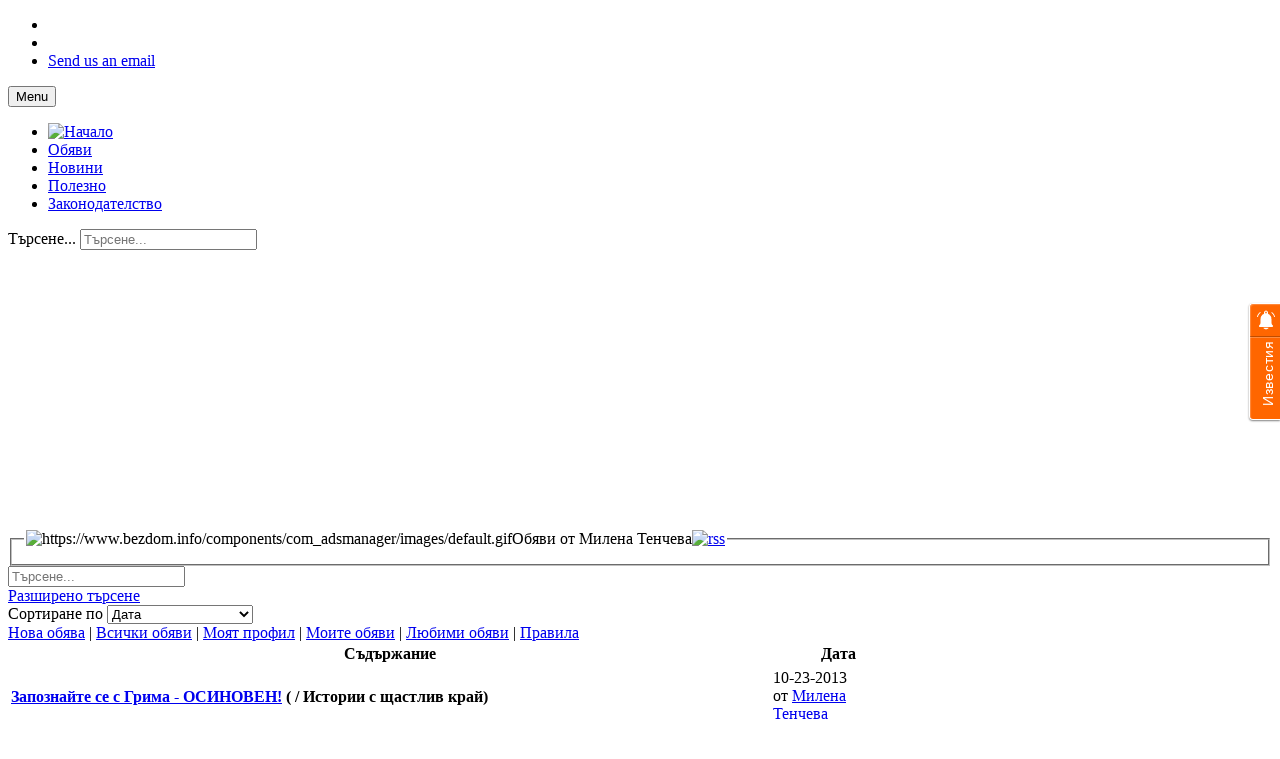

--- FILE ---
content_type: text/html; charset=utf-8
request_url: https://www.bezdom.info/obyavi/potrebitel/14077-sladka-pasta
body_size: 9733
content:

<!DOCTYPE html>
<html xmlns="http://www.w3.org/1999/xhtml" xml:lang="bg-bg" lang="bg-bg" dir="ltr">

<head>

	<!-- Custom code -->
		<!-- // Custom code -->

	<!-- META FOR IOS & HANDHELD -->
	<meta name="viewport" content="width=device-width, initial-scale=1.0, maximum-scale=1.0, user-scalable=no"/>
	<style type="text/stylesheet">
		@-webkit-viewport   { width: device-width; }
		@-moz-viewport      { width: device-width; }
		@-ms-viewport       { width: device-width; }
		@-o-viewport        { width: device-width; }
		@viewport           { width: device-width; }
	</style>

	<script type="text/javascript">
		//<![CDATA[
		if (navigator.userAgent.match(/IEMobile\/10\.0/)) {
			var msViewportStyle = document.createElement("style");
			msViewportStyle.appendChild(
				document.createTextNode("@-ms-viewport{width:auto!important}")
			);
			document.getElementsByTagName("head")[0].appendChild(msViewportStyle);
		}
		//]]>
	</script>

	<meta name="HandheldFriendly" content="true"/>
	<meta name="apple-mobile-web-app-capable" content="YES"/>
	<!-- //META FOR IOS & HANDHELD -->

	<meta name="viewport" content="width=device-width, initial-scale=1.0" />

	<base href="https://www.bezdom.info/obyavi/potrebitel/14077-sladka-pasta" />
	<meta http-equiv="content-type" content="text/html; charset=utf-8" />
	<meta name="keywords" content="Бездомни животни, бездомни, кучета, котки, куче, коте, котка, бед дом, бездомен, stray, dog, cat, strays, dogs, cats, България, Bulgaria" />
	<meta name="robots" content="max-snippet:-1, max-image-preview:large, max-video-preview:-1" />
	<meta name="description" content="Обяви за изгубени, намерени или търсещи дом кучета, котки и други животни." />
	<meta name="generator" content="Joomla! - Open Source Content Management" />
	<title>Обяви -Обяви от Милена Тенчева</title>
	<link href="/templates/ja_simpli/favicon.ico" rel="shortcut icon" type="image/vnd.microsoft.icon" />
	<link href="https://www.bezdom.info/component/search/?Itemid=324&amp;user=14077&amp;task=display&amp;format=opensearch" rel="search" title="Търсене BezDom.info" type="application/opensearchdescription+xml" />
	<link href="https://www.bezdom.info/obyavi/potrebitel/14077-sladka-pasta" rel="canonical" />
	<link href="https://www.bezdom.info/media/juloalib/css/juloabootstrap2.css" rel="stylesheet" type="text/css" />
	<link href="https://www.bezdom.info/components/com_adsmanager/css/adsmanager.css" rel="stylesheet" type="text/css" />
	<link href="/plugins/system/jce/css/content.css?a73733333bd2a05ce96f98756cde1e60" rel="stylesheet" type="text/css" />
	<link href="/templates/system/css/system.css" rel="stylesheet" type="text/css" />
	<link href="/templates/ja_simpli/css/template.css" rel="stylesheet" type="text/css" />
	<link href="/media/plg_sociallogin_facebook/css/button.css" rel="stylesheet" type="text/css" />
	<link href="/media/plg_sociallogin_google/css/button.css" rel="stylesheet" type="text/css" />
	<link href="/media/coalawebsociallinks/modules/sociallinks/css/cw-default.css" rel="stylesheet" type="text/css" />
	<link href="/media/coalawebsociallinks/components/sociallinks/themes-icon/cws-square-rc/cwsl_style.css" rel="stylesheet" type="text/css" />
	<style type="text/css">
div.mod_search92 input[type="search"]{ width:auto; }
	</style>
	<script type="application/json" class="joomla-script-options new">{"csrf.token":"cd8ea2bd43455943d716c735ea4e7211","system.paths":{"root":"","base":""},"system.keepalive":{"interval":840000,"uri":"\/component\/ajax\/?format=json"}}</script>
	<script src="/media/jui/js/jquery.min.js?a73733333bd2a05ce96f98756cde1e60" type="text/javascript"></script>
	<script src="/media/jui/js/jquery-noconflict.js?a73733333bd2a05ce96f98756cde1e60" type="text/javascript"></script>
	<script src="/media/jui/js/jquery-migrate.min.js?a73733333bd2a05ce96f98756cde1e60" type="text/javascript"></script>
	<script src="https://www.bezdom.info/media/juloalib/js/jquery.min.js" type="text/javascript"></script>
	<script src="https://www.bezdom.info/media/juloalib/js/fullnoconflict.js" type="text/javascript"></script>
	<script src="/media/jui/js/bootstrap.min.js?a73733333bd2a05ce96f98756cde1e60" type="text/javascript"></script>
	<script src="/templates/ja_simpli/js/template.js" type="text/javascript"></script>
	<script src="/media/system/js/core.js?a73733333bd2a05ce96f98756cde1e60" type="text/javascript"></script>
	<!--[if lt IE 9]><script src="/media/system/js/polyfill.event.js?a73733333bd2a05ce96f98756cde1e60" type="text/javascript"></script><![endif]-->
	<script src="/media/system/js/keepalive.js?a73733333bd2a05ce96f98756cde1e60" type="text/javascript"></script>
	<!--[if lt IE 9]><script src="/media/system/js/html5fallback.js?a73733333bd2a05ce96f98756cde1e60" type="text/javascript"></script><![endif]-->
	<script type="text/javascript">
jQuery(function($){ initTooltips(); $("body").on("subform-row-add", initTooltips); function initTooltips (event, container) { container = container || document;$(container).find(".hasTooltip").tooltip({"html": true,"container": "body"});} });var e_mailit_config = {display_counter:true,combine_counters:false,follow_services:{},thanks_message:'Follow us!',mobile_bar:false,after_share_dialog:false,display_ads:false,hover_pinit:false,popup:false,notrack:true,open_on:'onclick',emailit_branding:false};(function() {	var b=document.createElement('script');	
								b.type='text/javascript';b.async=true;
	
								b.src='//www.e-mailit.com/widget/menu3x/js/button.js';
	
								var c=document.getElementsByTagName('head')[0];	c.appendChild(b) })()

	</script>
	<meta property='og:type' content='website'>
	<meta property='og:site_name' content='BezDom.info'>
	<meta property='og:locale' content='bg-BG'>
	<meta property='og:title' content='Обяви -Обяви от Милена Тенчева'>
	<meta property='og:description' content='Обяви за изгубени, намерени или търсещи дом кучета, котки и други животни.'>
	<meta property='og:url' content='https://www.bezdom.info/obyavi/potrebitel/14077-sladka-pasta'>
	<meta name='twitter:card' content='summary'>
	<meta name='twitter:title' content='Обяви -Обяви от Милена Тенчева'>
	<meta name='twitter:description' content='Обяви за изгубени, намерени или търсещи дом кучета, котки и други животни.'>
	<meta name='twitter:url' content='https://www.bezdom.info/obyavi/potrebitel/14077-sladka-pasta'>
	<!-- Joomla Facebook Integration Begin -->
<script type='text/javascript'>
!function(f,b,e,v,n,t,s){if(f.fbq)return;n=f.fbq=function(){n.callMethod?
n.callMethod.apply(n,arguments):n.queue.push(arguments)};if(!f._fbq)f._fbq=n;
n.push=n;n.loaded=!0;n.version='2.0';n.queue=[];t=b.createElement(e);t.async=!0;
t.src=v;s=b.getElementsByTagName(e)[0];s.parentNode.insertBefore(t,s)}(window,
document,'script','https://connect.facebook.net/en_US/fbevents.js');
fbq('init', '394517701625198', {}, {agent: 'pljoomla'});
fbq('track', 'PageView');
</script>
<noscript>
<img height="1" width="1" style="display:none" alt="fbpx"
src="https://www.facebook.com/tr?id=394517701625198&ev=PageView&noscript=1"/>
</noscript>
<!-- DO NOT MODIFY -->
<!-- Joomla Facebook Integration end -->
	<!-- Start: Google Structured Data -->
			
<script type="application/ld+json" data-type="gsd">
{
    "@context": "https://schema.org",
    "@type": "BreadcrumbList",
    "itemListElement": [
        {
            "@type": "ListItem",
            "position": 1,
            "name": "Обяви",
            "item": "https://www.bezdom.info/obyavi/potrebitel/14077-sladka-pasta"
        }
    ]
}
</script>
			<!-- End: Google Structured Data -->


	<!--[if lt IE 9]>
		<script src="/media/jui/js/html5.js"></script>
	<![endif]-->

	
	<!-- Custom color style -->
	<link href="https://fonts.googleapis.com/css?family=PT Sans:400,400italic,700,700italic" rel="stylesheet" type="text/css" >
<link href="https://fonts.googleapis.com/css?family=Indie Flower" rel="stylesheet" type="text/css" >
<link id="custom-style-css" href="/media/ja_simpli/css/custom-styles/19.css" rel="stylesheet" type="text/css" >
	<!-- Custom code -->
	<!-- Google Tag Manager -->
<script>(function(w,d,s,l,i){w[l]=w[l]||[];w[l].push({'gtm.start':
new Date().getTime(),event:'gtm.js'});var f=d.getElementsByTagName(s)[0],
j=d.createElement(s),dl=l!='dataLayer'?'&l='+l:'';j.async=true;j.src=
'https://www.googletagmanager.com/gtm.js?id='+i+dl;f.parentNode.insertBefore(j,f);
})(window,document,'script','dataLayer','GTM-KT6NSLK');</script>
<!-- End Google Tag Manager -->
<script async src="https://pagead2.googlesyndication.com/pagead/js/adsbygoogle.js?client=ca-pub-5210212842186215"
     crossorigin="anonymous"></script>	<!-- // Custom code -->
	<script>
		var isJ4 = false;
	</script>



		<!-- PushAlert -->
		<script type="text/javascript">
			(function(d, t) {
				var g = d.createElement(t),
				s = d.getElementsByTagName(t)[0];
				g.src = "https://cdn.pushalert.co/integrate_914252dd332c5f5577de39779a2be13d.js";
				s.parentNode.insertBefore(g, s);
			}(document, "script"));
		</script>
		<!-- End PushAlert -->
		

</head>

<body class="page-list ">

	<!-- Custom code -->
	<!-- Google Tag Manager (noscript) -->
<noscript><iframe src="https://www.googletagmanager.com/ns.html?id=GTM-KT6NSLK"
height="0" width="0" style="display:none;visibility:hidden"></iframe></noscript>
<!-- End Google Tag Manager (noscript) -->	<!-- // Custom code -->

<div class="main">

		<!-- HEADER -->
	<header id="header" class="header" role="banner">
		<div class="no-container">
		<div class="row-fluid">
	    	<!-- Logo - header left -->
	    	<div class="span4">
			<a class="navbar-brand logo logo-text" href="/">
				<strong></strong>
				<small class="slogan"></small>
			</a>
			</div>
			<!-- // Logo -->

				    	<!-- ADS-->
	    	<div class="banner span8  ">
				<div class="cw-sl-width-100" id="cw-sl-160">
                        <div class="cw-social-mod">
                                        <div class="cw-social-mod-follow">
                                                    
                                                    
                                                    
                        <div class="cw-social-mod-icon-ac">

                            <ul class="cw-social-mod-icons-cws-square-rc fadein">
                                <li>
<a class="facebook48" href="https://www.facebook.com/bezdom" title="Follow us on Facebook"  rel="nofollow" target="_blank"></a>
</li><li>
<a class="rss48" href="/obyavi/vsichki_obyavi?format=feed" title="Follow us on RSS"  rel="nofollow" target="_blank"></a>
</li><li style="text-indent: 0px !important;">
 <a class="gmail48" href="mailto:info@bezdom.info" title="Send us an email" rel="nofollow" >Send us an email</a>
</li>                            </ul>
                        </div>
                    </div>
                </div>
                    </div>

			</div>
			<!-- // ADS-->
			
		</div>	</header>
	<!-- // HEADER -->
			<!-- MAIN NAVIGATION -->
	<nav id="mainnav" class="navbar navbar-static-top stick-on-top" role="navigation">
		<div class="navbar-inner">
		<div class="container">
			<div class="row">
				<div class="span9">
			      	<button type="button" class="btn btn-navbar" data-toggle="collapse" data-target=".nav-collapse">
						<i class="fa fa-bars"></i>
			        	<span>Menu</span>
			      	</button>

					<!-- The Nav -->
					<div class="nav-collapse collapse">
						<ul class="nav menu mod-list">
<li class="item-111 default"><a href="https://www.english.bezdom.info/" ><img src="/images/home-icon4.png" alt="Начало" /></a></li><li class="item-324 current active"><a href="/obyavi" >Обяви</a></li><li class="item-26 parent"><a href="/novini" >Новини</a></li><li class="item-100 parent"><a href="/polezno" >Полезно</a></li><li class="item-96"><a href="/zakoni" >Законодателство</a></li></ul>

					</div>
					<!-- // The Nav -->
				</div>

								<!-- Search-->
				<div class="navbar-form span3" role="search">
					<div class="search mod_search92">
	<form action="/obyavi" method="post" class="form-inline" role="search">
		<label for="mod-search-searchword92" class="element-invisible">Търсене...</label> <input name="searchword" id="mod-search-searchword92" maxlength="200"  class="inputbox search-query input-medium" type="search" size="20" placeholder="Търсене..." />		<input type="hidden" name="task" value="search" />
		<input type="hidden" name="option" value="com_search" />
		<input type="hidden" name="Itemid" value="324" />
	</form>
</div>

				</div>
				<!-- // Search- -->
							</div>
		</div>		</div>
	</nav>
	<!-- // MAIN NAVIGATION -->
	
	
	

<div id="top_1" class="top-sl section bg-color bg-image no-repeat cover no-padding">
<div class="container">


		<div class="">
		<div class="ja-module module " id="Mod145"><div class="module-inner"><div class="module-ct"><script async src="https://pagead2.googlesyndication.com/pagead/js/adsbygoogle.js"></script>
<!-- Bezdom 1 -->
<ins class="adsbygoogle"
     style="display:block"
     data-ad-client="ca-pub-5210212842186215"
     data-ad-slot="1633912343"
     data-ad-format="auto"
     data-full-width-responsive="true"></ins>
<script>
     (adsbygoogle = window.adsbygoogle || []).push({});
</script></div></div></div>
	</div>
	

</div></div>
	
	
	
		<!-- MAIN BODY -->
	<div class="mainbody">
		<div class="container">			<div class="mainbody-inner row">

				<!-- Content -->
				<main id="content" class="content span8" role="main">

					<!-- Breadcrums -->
					
					<!-- // Breadcrums -->

					<div id="system-message-container">
	</div>

					<div class="juloawrapper">
<script type="text/javascript">
function tableOrdering( order, dir, task )
{
        var form = document.adminForm;
 
        form.filter_order.value = order;
        form.filter_order_Dir.value = dir;
        document.adminForm.submit( task );
}
</script>
	<div class="row-fluid">
	<div class="span12"></div>	</div>

<div class="row-fluid">
    <fieldset>
        <legend>
<img  class="imgheading" src="https://www.bezdom.info/components/com_adsmanager/images/default.gif" alt="https://www.bezdom.info/components/com_adsmanager/images/default.gif" />Обяви от Милена Тенчева<a href="/obyavi/potrebitel/14077-sladka-pasta?format=feed" target="_blank"><img class="feed imgheading" src="https://www.bezdom.info/components/com_adsmanager/images/rss.png" alt="rss" /></a>        </legend>
    </fieldset>
</div>

<div class="row-fluid">
    <div class="span12">
</div>
</div>

<div class="row-fluid">
</div>
<script type="text/JavaScript">
function jumpmenu(target,obj){
  eval(target+".location='"+obj.options[obj.selectedIndex].value+"'");	
  obj.options[obj.selectedIndex].innerHTML="Моля, изчакайте ...";			
}		

jQ(function() {
	jQ('#order').change(function() {
		order = jQ(this).val();
		orderdir = jQ(":selected",this).attr('dir');
		posLat = jQ("#posLat").val();
		posLon = jQ("#posLon").val();
		var form= document.createElement('form');
        form.method= 'post';
        		form.action= '/obyavi/potrebitel/14077-sladka-pasta';   
		  
        var input= document.createElement('input');
        input.type= 'hidden';
        input.name= "order";
        input.value= order;
        form.appendChild(input);
        var input2= document.createElement('input');
        input2.type= 'hidden';
        input2.name= "orderdir";
        input2.value= orderdir;
		form.appendChild(input2);
		var input3= document.createElement('input');
        input3.type= 'hidden';
        input3.name= "posLat";
        input3.value= posLat;
		form.appendChild(input3);
		var input4= document.createElement('input');
        input4.type= 'hidden';
        input4.name= "posLon";
        input4.value= posLon;
        form.appendChild(input4);
    	document.body.appendChild(form);
    	form.submit();
	});
});
</script>

<div class="row-fluid">
<div class="span12">
	        <div class="span6">
				<form action="/obyavi/potrebitel/14077-sladka-pasta" method="post">
		        <div class="span12">
            <input name="tsearch" id="tsearch" placeholder="Търсене..." maxlength="20" alt="search" type="text" size="20" value=""  onblur="if(this.value=='') this.value='';" onfocus="if(this.value=='') this.value='';" />
        </div>
        <div class="span12">
			<a href="/obyavi/tarsene">Разширено търсене</a>
		</div>
		</form> 
        </div>
								<div id="infoposition" style="display: none;color: red;font-weight: bold"></div>
        <div class="span6 text-right">
		Сортиране по		<select name="order" size="1" id="order">
                <option value="0" dir="DESC" selected='selected'>Дата</option>
                			   				<option value="12" dir="DESC" >Област - низходящо</option>
				<option value="12" dir="ASC" >Област - възходящо</option>
								<option value="3" dir="DESC" >Град - низходящо</option>
				<option value="3" dir="ASC" >Град - възходящо</option>
						</select>
		<input type="hidden" name="posLat" id="posLat" value="0" />
		<input type="hidden" name="posLon" id="posLon" value="0" />
        </div>
			
			  
</div>
</div>
		<div id="adsmanager_innermenu" class="row-fluid">
            <div class="span12 text-center">
		<a href="/obyavi/publikuvane">Нова обява</a> | <a href="/obyavi/vsichki_obyavi">Всички обяви</a> | <a href="/obyavi/profil">Моят профил</a> | <a href="/obyavi/moite_obyavi">Моите обяви</a> | <a href="/obyavi?view=favorites">Любими обяви</a> | <a href="/obyavi/pravila">Правила</a>            </div>
		</div>
		<form name="adminForm" id="adminForm" method="post" action="" >
	<input type="hidden" id="mode" name="mode" value="0"/>
	</form>
    <div class="container-fluid">
<table class="adsmanager_table table table-striped">
    <tr>
      <th>Съдържание            </th>
                  <th class="hidden-phone" width="15%">Дата                  </th>
    </tr>
   
    <tr class="adsmanager_table_description  trcategory_4"> 
        <td>
                <h4 class="no-margin-top">
                    <a href="/obyavi/4-istorii-s-shtastliv-krai/26609-zapoznaite-se-s-grima-osinoven">Запознайте се с Грима - ОСИНОВЕН!</a>                                            <span class="adsmanager-cat">( / Истории с щастлив край)</span>
                                    </h4>
            <a href='/obyavi/4-istorii-s-shtastliv-krai/26609-zapoznaite-se-s-grima-osinoven'><img class='fad-image' name='ad-image26609' src='https://www.bezdom.info/images/com_adsmanager/contents/zapoznaite-se-s-grima_26609_1_t.jpg?1382514886' alt="Запознайте се с Грима - ОСИНОВЕН!" /></a>            <div class="desc">
            Ако някой е останал без коте от есенната реколта, да ви представя Грима: очарователен млад господин [...]            </div>
        </td>
                        <td class="tdcenter column_date hidden-phone">
            10-23-2013            <br />
            от <a href='/obyavi/potrebitel/14077-sladka-pasta'>Милена Тенчева</a><br/>            6228 показвания                            <br/>
                                    <button id="like_26609" class="btn favorite_ads like_ad">Добави в любими</button>
                    </td>
            </tr>
   
    <tr class="adsmanager_table_description  trcategory_4"> 
        <td>
                <h4 class="no-margin-top">
                    <a href="/obyavi/4-istorii-s-shtastliv-krai/23106-velikolepnata-mirka-osinovena-">Великолепната Мирка - ОСИНОВЕНА В ГЕРМАНИЯ!</a>                                            <span class="adsmanager-cat">( / Истории с щастлив край)</span>
                                    </h4>
            <a href='/obyavi/4-istorii-s-shtastliv-krai/23106-velikolepnata-mirka-osinovena-'><img class='fad-image' name='ad-image23106' src='https://www.bezdom.info/images/com_adsmanager/contents/23106a_t.jpg?1377270858' alt="Великолепната Мирка - ОСИНОВЕНА В ГЕРМАНИЯ!" /></a>            <div class="desc">
            Тя е красива, умна и изпълнителна, 2-3-годишна, под средния ръст (около 15-16 кг.), балансирана и мн[...]            </div>
        </td>
                        <td class="tdcenter column_date hidden-phone">
            10-11-2012            <br />
            от <a href='/obyavi/potrebitel/14077-sladka-pasta'>Милена Тенчева</a><br/>            9022 показвания                            <br/>
                                    <button id="like_23106" class="btn favorite_ads like_ad">Добави в любими</button>
                    </td>
            </tr>
    </table>
</div>	<div class="row-fluid">
        <div class="span12 paginationblock">
                    </div>
    </div>
    <div class="row-fluid">
        <div class="span6">
Резултати 1 - 2 от 2</div>
	    </div>
    <script type="text/JavaScript">
                jQ(function() {
            jQ('.favorite_ads').click(function() {
                var favoriteId = this.getAttribute( "id" );
                favoriteId = favoriteId.split('like_');
                var adId = favoriteId[1];
                var id = '#like_'+adId;
                
                if(jQ(id).hasClass("like_active")) {
                    jQ.ajax({ url: "\/obyavi?task=deletefavorite&amp;mode=1",
                        data: {adId: adId},
                        type: 'post',
                        success: function(result) {
                            if(result == 1){
                                jQ(id).removeClass("like_active");
                                jQ(id).html('Добави в любими');
                                alert('Обявата е изтрита от любими');
                            } else if(result == 2) {
                                                                window.location.replace("\/component\/users\/?view=login&amp;Itemid=111");
                                                            } else if(result == 3) {
                                alert('Error: Ad not found.');
                            }
                        }
                    });
                } else {
                    jQ.ajax({ url: "\/obyavi?task=favorite",
                        data: {adId: adId},
                        type: 'post',
                        success: function(result) {
                            if(result == 1){
                                jQ(id).addClass("like_active");
                                jQ(id).html('Изтрий от любими');
                                alert('The ad has been added to your favorites.');
                            } else if(result == 2) {
                                                                window.location.replace("\/component\/users\/?view=login&amp;Itemid=111");
                                                            } else if(result == 3) {
                                alert('Error: Ad not found.');
                            } else {
                                alert('The ad is already in your favorites.');
                            }
                        }
                    });
                }
                return false;
            });
        });
    </script>
<div style="text-align:center !important;"><a href="http://www.Juloa.com" title="Classified Ads Software">Classified Ads Software</a> powered by Juloa.com</div></div>

				</main>
				<!-- // Content -->

								<!-- Sidebar 1-->
				<div class="sidebar sidebar-1 span4">
					<div class="sidebar-inner">
						<div class="ja-module module " id="Mod16"><div class="module-inner"><h3 class="module-title "><span>Вход</span></h3><div class="module-ct"><form action="/obyavi" method="post" id="login-form" class="form-inline">
		<div class="userdata">
		<div id="form-login-username" class="control-group">
			<div class="controls">
									<div class="input-prepend">
						<span class="add-on">
							<span class="icon-user hasTooltip" title="Потребителско име"></span>
							<label for="modlgn-username" class="element-invisible">Потребителско име</label>
						</span>
						<input id="modlgn-username" type="text" name="username" class="input-small" tabindex="0" size="18" placeholder="Потребителско име" />
					</div>
							</div>
		</div>
		<div id="form-login-password" class="control-group">
			<div class="controls">
									<div class="input-prepend">
						<span class="add-on">
							<span class="icon-lock hasTooltip" title="Парола">
							</span>
								<label for="modlgn-passwd" class="element-invisible">Парола							</label>
						</span>
						<input id="modlgn-passwd" type="password" name="password" class="input-small" tabindex="0" size="18" placeholder="Парола" />
					</div>
							</div>
		</div>
						<div id="form-login-remember" class="control-group checkbox">
			<label for="modlgn-remember" class="control-label">Запомни ме</label> <input id="modlgn-remember" type="checkbox" name="remember" class="inputbox" value="yes"/>
		</div>
				<div id="form-login-submit" class="control-group">
			<div class="controls">
				<button type="submit" tabindex="0" name="Submit" class="btn btn-primary login-button">Вход</button>
			</div>
		</div>
					<ul class="unstyled">
							<li>
					<a href="/component/users/?view=registration&amp;Itemid=111">
					Регистрация <span class="icon-arrow-right"></span></a>
				</li>
							<li>
					<a href="/component/users/?view=remind&amp;Itemid=111">
					Забравен потребител?</a>
				</li>
				<li>
					<a href="/component/users/?view=reset&amp;Itemid=111">
					Забравена парола?</a>
				</li>
			</ul>
		<input type="hidden" name="option" value="com_users" />
		<input type="hidden" name="task" value="user.login" />
		<input type="hidden" name="return" value="aHR0cHM6Ly93d3cuYmV6ZG9tLmluZm8vb2J5YXZpL3BvdHJlYml0ZWwvMTQwNzctc2xhZGthLXBhc3Rh" />
		<input type="hidden" name="cd8ea2bd43455943d716c735ea4e7211" value="1" />	</div>
	</form>
<div class="akeeba-sociallogin-buttons">
    <a class="btn btn-default akeeba-sociallogin-button akeeba-sociallogin-button-facebook hasTooltip"
   id="akeeba-sociallogin-jP15Nyr2QCAS-y3Ya26u3"
   href="http://www.facebook.com/dialog/oauth?response_type=code&client_id=112326068855944&redirect_uri=https%3A%2F%2Fwww.bezdom.info%2Findex.php%3Foption%3Dcom_ajax%26group%3Dsociallogin%26plugin%3Dfacebook%26format%3Draw&scope=public_profile%2Cemail" title="Login with your Facebook account. A new account will be created if no matching account exists on our site.">
			<img src="/media/plg_sociallogin_facebook/images/fb_white_29.png" alt="" />		<small>Login with</small> Facebook</a>
    <a class="btn btn-default akeeba-sociallogin-button akeeba-sociallogin-button-google hasTooltip"
   id="akeeba-sociallogin-OrBCf52wpHWZ-j7WDnO3u"
   href="https://accounts.google.com/o/oauth2/auth?response_type=code&client_id=48715848018-ssgv651vp3fci8j7tvkav5i3ja3vc8v7.apps.googleusercontent.com&redirect_uri=https%3A%2F%2Fwww.bezdom.info%2Findex.php%3Foption%3Dcom_ajax%26group%3Dsociallogin%26plugin%3Dgoogle%26format%3Draw&scope=profile+email&access_type=online&include_granted_scopes=true&prompt=select_account" title="Login with your Google account. A new account will be created if no matching account exists on our site.">
			<img src="/media/plg_sociallogin_google/images/google.png" alt="" />		<small>Login with</small> Google</a>
</div>
</div></div></div><div class="ja-module module " id="Mod110"><div class="module-inner"><h3 class="module-title "><span>Обяви</span></h3><div class="module-ct"><div class="juloawrapper">
    <ul class="menu">
        <li><a href="/obyavi"><span>Начало</span></a></li>
            <li><a href="/obyavi/publikuvane"><span>Нова обява</span></a></li>
            <li><a href="/obyavi/profil"><span>Моят профил</span></a></li>
            <li><a href="/obyavi/moite_obyavi"><span>Моите обяви</span></a></li>
                <li><a href="/obyavi/pravila"><span>Правила</span></a></li>
                <span class="separator" ><hr/></span>
                            <li><a href="/obyavi/vsichki_obyavi"><span>Всички обяви (362)</span></a></li>

                        <span class="separator" ><hr/></span>
                            				 <li class="">
				 <a href="/obyavi/1-podaryavam-kuche" ><span>Подарявам куче (23)</span></a>				 </li>
				 				 <li class="">
				 <a href="/obyavi/2-podaryavam-kote" ><span>Подарявам коте (31)</span></a>				 </li>
				 				 <li class="">
				 <a href="/obyavi/3-izgubeni-i-namereni" ><span>Изгубени и намерени (2)</span></a>				 </li>
				 				 <li class="">
				 <a href="/obyavi/7-kucheta-v-priyuti" ><span>Кучета в приюти (10)</span></a>				 </li>
				 				 <li class="">
				 <a href="/obyavi/4-istorii-s-shtastliv-krai" ><span>Истории с щастлив край (295)</span></a>				 </li>
				 				 <li class="">
				 <a href="/obyavi/5-drugi" ><span>Други (0)</span></a>				 </li>
				 				 <li class="">
				 <a href="/obyavi/6-podarete-mi" ><span>Подарете ми (1)</span></a>				 </li>
				         </ul>
</div></div></div></div>
					</div>

				</div>
				<!-- // Sidebar 1-->
				
							</div>
		</div>	</div>
	<!-- // MAIN BODY -->
	
	
	
	

<div id="bot_3" class="bot-sl section grey-bg">
<div class="container">

<div class="row">

		<div class="span4">
		<div class="ja-module module " id="Mod107"><div class="module-inner"><h3 class="module-title "><span>Подарявам куче</span></h3><div class="module-ct"><div class="juloawrapper">
            <ul class="adsmanager_ver_list adsmanager_ver_list">
                    <li>
            <h4 class='text-center no-margin-top'><a href='/obyavi/1-podaryavam-kuche/40341-zina-tarsi-svoya-chovek'>ЗИНА ТЪРСИ СВОЯ ЧОВЕК</a></h4><div class='text-center'><a href='/obyavi/1-podaryavam-kuche/40341-zina-tarsi-svoya-chovek'><img src='https://www.bezdom.info/images/com_adsmanager/contents/zina-tarsi-svoya-chovek_40341_1_t.jpg?1768216067' alt="ЗИНА ТЪРСИ СВОЯ ЧОВЕК" border='0' /></a></div>            </li>
                <li>
            <h4 class='text-center no-margin-top'><a href='/obyavi/1-podaryavam-kuche/40336-bela-tarsi-dom-lyubov-chovek'>БЕЛА ТЪРСИ ДОМ, ЛЮБОВ, ЧОВЕК</a></h4><div class='text-center'><a href='/obyavi/1-podaryavam-kuche/40336-bela-tarsi-dom-lyubov-chovek'><img src='https://www.bezdom.info/images/com_adsmanager/contents/bela-tarsi-dom-lyubov-chovek_40336_1_t.jpg?1767711180' alt="БЕЛА ТЪРСИ ДОМ, ЛЮБОВ, ЧОВЕК" border='0' /></a></div>            </li>
                <li>
            <h4 class='text-center no-margin-top'><a href='/obyavi/1-podaryavam-kuche/40335-bubka-tarsi-dom'>Бубка търси дом!</a></h4><div class='text-center'><a href='/obyavi/1-podaryavam-kuche/40335-bubka-tarsi-dom'><img src='https://www.bezdom.info/images/com_adsmanager/contents/bubka-tarsi-dom_40335_1_t.jpg?1767558368' alt="Бубка търси дом!" border='0' /></a></div>            </li>
                <li>
            <h4 class='text-center no-margin-top'><a href='/obyavi/1-podaryavam-kuche/40192-tavi-tarsi-dom'>Тави търси дом</a></h4><div class='text-center'><a href='/obyavi/1-podaryavam-kuche/40192-tavi-tarsi-dom'><img src='https://www.bezdom.info/images/com_adsmanager/contents/tavi-tarsi-dom_40192_1_t.jpg?1750775120' alt="Тави търси дом" border='0' /></a></div>            </li>
                <li>
            <h4 class='text-center no-margin-top'><a href='/obyavi/1-podaryavam-kuche/40334-dari-grizha-shte-poluchish-lyu'>ДАРИ ГРИЖА -ЩЕ ПОЛУЧИШ ЛЮБОВ!</a></h4><div class='text-center'><a href='/obyavi/1-podaryavam-kuche/40334-dari-grizha-shte-poluchish-lyu'><img src='https://www.bezdom.info/images/com_adsmanager/contents/dari-grizha-shte-poluchish-lyubov_40334_1_t.jpg?1766354329' alt="ДАРИ ГРИЖА -ЩЕ ПОЛУЧИШ ЛЮБОВ!" border='0' /></a></div>            </li>
                <li>
            <h4 class='text-center no-margin-top'><a href='/obyavi/1-podaryavam-kuche/40328-mama-lora-lupi-i-dobi-tarsyat-'>Мама Лора, Лупи и Доби търсят дом</a></h4><div class='text-center'><a href='/obyavi/1-podaryavam-kuche/40328-mama-lora-lupi-i-dobi-tarsyat-'><img src='https://www.bezdom.info/images/com_adsmanager/contents/mama-lora-lupi-i-dobi-tarsyat-dom_40328_1_t.jpg?1765665332' alt="Мама Лора, Лупи и Доби търсят дом" border='0' /></a></div>            </li>
            </ul>
        </div></div></div></div>
	</div>
		<div class="span4">
		<div class="ja-module module " id="Mod131"><div class="module-inner"><h3 class="module-title "><span>Подарявам коте</span></h3><div class="module-ct"><div class="juloawrapper">
            <ul class="adsmanager_ver_list adsmanager_ver_list">
                    <li>
            <h4 class='text-center no-margin-top'><a href='/obyavi/2-podaryavam-kote/40346-printzesa-tarsi-dom'>Принцеса търси дом</a></h4><div class='text-center'><a href='/obyavi/2-podaryavam-kote/40346-printzesa-tarsi-dom'><img src='https://www.bezdom.info/images/com_adsmanager/contents/printzesa-tarsi-dom_40346_1_t.jpg?1768486383' alt="Принцеса търси дом" border='0' /></a></div>            </li>
                <li>
            <h4 class='text-center no-margin-top'><a href='/obyavi/2-podaryavam-kote/40345-mazhko-kote-tarsi-dom'>Мъжко коте търси дом</a></h4><div class='text-center'><a href='/obyavi/2-podaryavam-kote/40345-mazhko-kote-tarsi-dom'><img src='https://www.bezdom.info/images/com_adsmanager/contents/mazhko-kote-tarsi-dom_40345_1_t.jpg?1768418451' alt="Мъжко коте търси дом" border='0' /></a></div>            </li>
                <li>
            <h4 class='text-center no-margin-top'><a href='/obyavi/2-podaryavam-kote/40344-cherno-kote-ambar-tarsi-dom'>Черно коте Амбър търси дом</a></h4><div class='text-center'><a href='/obyavi/2-podaryavam-kote/40344-cherno-kote-ambar-tarsi-dom'><img src='https://www.bezdom.info/images/com_adsmanager/contents/cherno-kote-ambar-tarsi-dom_40344_1_t.jpg?1768397125' alt="Черно коте Амбър търси дом" border='0' /></a></div>            </li>
                <li>
            <h4 class='text-center no-margin-top'><a href='/obyavi/2-podaryavam-kote/40343-plyusheno-zhensko-kote-printze'>Плюшено женско коте Принцеса търси дом</a></h4><div class='text-center'><a href='/obyavi/2-podaryavam-kote/40343-plyusheno-zhensko-kote-printze'><img src='https://www.bezdom.info/images/com_adsmanager/contents/plyusheno-zhensko-kote-printzesa-tarsi-dom_40343_1_t.jpg?1768396908' alt="Плюшено женско коте Принцеса търси дом" border='0' /></a></div>            </li>
                <li>
            <h4 class='text-center no-margin-top'><a href='/obyavi/2-podaryavam-kote/40340-mazhko-kote-tarsi-dom'>Мъжко коте търси дом</a></h4><div class='text-center'><a href='/obyavi/2-podaryavam-kote/40340-mazhko-kote-tarsi-dom'><img src='https://www.bezdom.info/images/com_adsmanager/contents/mazhko-kote-tarsi-dom_40340_1_t.jpg?1768039074' alt="Мъжко коте търси дом" border='0' /></a></div>            </li>
                <li>
            <h4 class='text-center no-margin-top'><a href='/obyavi/2-podaryavam-kote/40338-zhensko-kote-tarsi-dom'>Женско коте търси дом</a></h4><div class='text-center'><a href='/obyavi/2-podaryavam-kote/40338-zhensko-kote-tarsi-dom'><img src='https://www.bezdom.info/images/com_adsmanager/contents/zhensko-kote-tarsi-dom_40338_1_t.jpg?1768038761' alt="Женско коте търси дом" border='0' /></a></div>            </li>
            </ul>
        </div></div></div></div>
	</div>
		<div class="span4">
		<div class="ja-module module " id="Mod141"><div class="module-inner"><h3 class="module-title "><span>Изгубени и намерени</span></h3><div class="module-ct"><div class="juloawrapper">
            <ul class="adsmanager_ver_list adsmanager_ver_list">
                    <li>
            <h4 class='text-center no-margin-top'><a href='/obyavi/3-izgubeni-i-namereni/36569-zhalt-persietz'>Жълт Персиец</a></h4><div class='text-center'><a href='/obyavi/3-izgubeni-i-namereni/36569-zhalt-persietz'><img src='https://www.bezdom.info/images/com_adsmanager/contents/image_36569_1_t.jpg?1561403456' alt="Жълт Персиец" border='0' /></a></div>            </li>
                <li>
            <h4 class='text-center no-margin-top'><a href='/obyavi/3-izgubeni-i-namereni/2596-tarsi-dve-haskita-cherveni'>ТЪРСИ ДВЕ ХЪСКИТА-ЧЕРВЕНИ</a></h4><div class='text-center'><a href='/obyavi/3-izgubeni-i-namereni/2596-tarsi-dve-haskita-cherveni'><img src='https://www.bezdom.info/images/com_adsmanager/contents/2596a_t.jpg?1377270858' alt="ТЪРСИ ДВЕ ХЪСКИТА-ЧЕРВЕНИ" border='0' /></a></div>            </li>
            </ul>
        </div></div></div></div>
	</div>
	
</div>

</div></div>
	
</div>

<!-- FOOTER -->


<div id="footer" class="footer-section section">
<div class="container">

<div class="row">

		<div class="">
		<div class="ja-module module " id="Mod93"><div class="module-inner"><div class="module-ct"><ul class="nav menu-top mod-list">
<li class="item-389"><a href="/2020-04-13-19-57-56" >Условия за ползване</a></li><li class="item-390"><a href="/2020-04-13-20-30-21" >Правила за поверителност</a></li></ul>
</div></div></div>
<div class="ja-module module " id="Mod156"><div class="module-inner"><div class="module-ct"><div class="e-mailit_toolbox square size40 left"  >
<div class="e-mailit_btn_Facebook"></div>
<div class="e-mailit_btn_Twitter"></div>
<div class="e-mailit_btn_Send_via_Email"></div>
<div class="e-mailit_btn_Pinterest"></div>
<div class="e-mailit_btn_LinkedIn"></div>
<div class="e-mailit_btn_EMAILiT"></div></div>
</div></div></div>
	</div>
	
</div>

</div></div><!-- // FOOTER -->



<div class="bannergroupbanners">


</div>


<!-- Custom code -->
<!-- // Custom code -->

</body>

</html>


--- FILE ---
content_type: text/html; charset=utf-8
request_url: https://www.google.com/recaptcha/api2/aframe
body_size: 269
content:
<!DOCTYPE HTML><html><head><meta http-equiv="content-type" content="text/html; charset=UTF-8"></head><body><script nonce="wZ5u7qayjcB5F0LXCMOZTw">/** Anti-fraud and anti-abuse applications only. See google.com/recaptcha */ try{var clients={'sodar':'https://pagead2.googlesyndication.com/pagead/sodar?'};window.addEventListener("message",function(a){try{if(a.source===window.parent){var b=JSON.parse(a.data);var c=clients[b['id']];if(c){var d=document.createElement('img');d.src=c+b['params']+'&rc='+(localStorage.getItem("rc::a")?sessionStorage.getItem("rc::b"):"");window.document.body.appendChild(d);sessionStorage.setItem("rc::e",parseInt(sessionStorage.getItem("rc::e")||0)+1);localStorage.setItem("rc::h",'1769310708295');}}}catch(b){}});window.parent.postMessage("_grecaptcha_ready", "*");}catch(b){}</script></body></html>